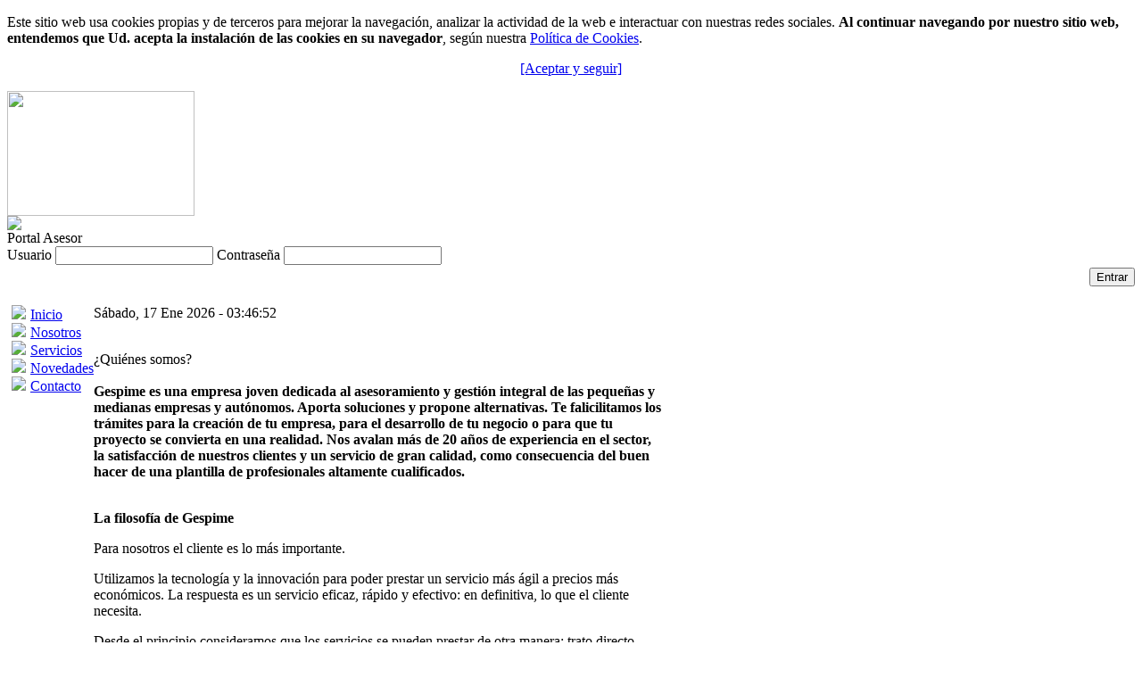

--- FILE ---
content_type: text/html; charset=0
request_url: http://www.gespime.es/nosotros.php
body_size: 4556
content:
<!DOCTYPE html PUBLIC "-//W3C//DTD XHTML 1.0 Transitional//EN" "http://www.w3.org/TR/xhtml1/DTD/xhtml1-transitional.dtd">
<html xmlns="http://www.w3.org/1999/xhtml">
<head>
 
<meta http-equiv="Content-Type" content="text/html; charset=iso-8859-1" />
<title>Gespime Castelló, S.L.L. - Nosotros</title>
<meta name="description" xml:lang="es" content="Asesoramiento y gestión fiscal, laboral y contable de pymes y autónomos." />
<meta name="keywords" xml:lang="es" content="asesoría castellón, gestión de pymes, asesoría laboral, asesoría fiscal, asesoría contable, gestión de empresas, gestió de pimes, assessoria laboral, assessoria fiscal, assessoria comptable, assessoria castelló" />

<meta http-equiv="Content-Language" content="es" />

<!-- IE8 emulando el javascript de IE7 -->
<meta http-equiv="X-UA-Compatible" content="IE=EmulateIE7"/>


<meta name="robots" content="index,follow" />
<meta name="Revisit-after" content="7 days" />
<meta name="author" content="Gespime Castelló, S.L.L." />
<meta name="copyright" content="Gespime Castelló, S.L.L." />

<script language="JavaScript" src="js_lib/funciones.js"></script>

<!-- lightbox -->
<link href="css_03/lightbox.css" rel="stylesheet" type="text/css" media="screen" />

<script type="text/javascript" src="js_lib/prototype.js"></script>
<script type="text/javascript" src="js_lib/scriptaculous.js?load=effects,builder"></script>
<script type="text/javascript" src="js_lib/lightbox.js"></script>
<!-- lightbox -->

<link href="css_03/estilazo.css" rel="stylesheet" type="text/css" /><!--[if IE 5]>
    <style type="text/css"> 
    /* coloque las reparaciones del modelo de cuadro para IE 5* en este comentario condicional */
    .public_web #sidebar1 { width: 180px; }
    .public_web #sidebar2 { width: 190px; }
    </style>
    <![endif]-->



<script src="//ajax.googleapis.com/ajax/libs/jquery/1.7.2/jquery.min.js" type="text/javascript"></script>

<script type="text/javascript">
function SetCookie(c_name,value,expiredays)
{
var exdate=new Date()
exdate.setDate(exdate.getDate()+expiredays)
document.cookie=c_name+ "=" +escape(value)+";path=/"+((expiredays==null) ? "" : ";expires="+exdate.toGMTString())
}
</script>




	
<script language="JavaScript">
name="info"
dominio="gespime.es"
conector="@"

function dame_correo_info(){
   document.write("<a href='mailto:" + name + "" + conector + "" + dominio+"'>" + name + "" + conector + "" + dominio+"</a>");
}

var timerID = null;          //Identidad del temporizador
var timerRunning = false;    //Flag para saber si el reloj esta activo

function stopTimer()
{        //Para el reloj       
if(timerRunning) 
	{                
	clearTimeout(timerID);
	timerRunning = false;
	}
} 

function startTimer()
	{     // Para el reloj, si esta activo y lo arranca.    
	stopTimer();
	runClock();
	}

function runClock()
	{        
	var Hora=timeNow();		// Solo para evitar hacer varias llamadas
	var Dia=fechahoy();
	// Mostrar la hora en los elementos que se desee
	window.document.getElementById("reloj").innerHTML= Dia + " - " + Hora;
	window.status=Dia + " - " + Hora;
	//window.document.title=Dia + " " + Hora;	//Si no hay frames
	// top.document.title=Dia + " " + Hora;      //Por si hay frames
	timerID = setTimeout("runClock()",1000);	//setTimeout() se llama a si mismo.
	timerRunning = true;
	}

function timeNow() 
	{        //Toma la hora y la formatea        
	now = new Date();
	hours = now.getHours();
	minutes = now.getMinutes();
	seconds = now.getSeconds();
	timeStr = ((hours < 10) ? "0" : "") + hours;
	timeStr += ((minutes < 10) ? ":0" : ":") + minutes;
	timeStr += ((seconds < 10) ? ":0" : ":") + seconds;
	return timeStr;
	}

function fechahoy()
	{
	var diasemana = new Array ('Domingo', 'Lunes', 'Martes', 'Miércoles', 'Jueves', 'Viernes', 'Sábado', 'Domingo');
	var nombremes = new Array ('Ene', 'Feb', 'Mar', 'Abr', 'May', 'Jun', 'Jul', 'Ago', 'Sep', 'Oct', 'Nov', 'Dic');	var ahora;
	var fecha = new Date();
	var mes = fecha.getMonth();	
	var dia = fecha.getDay();
	var num = fecha.getDate();
	var ano=fecha.getFullYear();
	ahora = diasemana[dia] + ", " + num + " " + nombremes[mes] + " " + ano;
	return ahora;
	}

 
</script>

<link rel="shortcut icon" href="/images_03/favicon.ico" />



</head>
<body class="web_public" onLoad="startTimer();">



<div id="eucookielaw" >
<p>Este sitio web usa cookies propias y de terceros para mejorar la navegaci&oacute;n, analizar la actividad de la web e interactuar con nuestras redes sociales. <strong>Al continuar navegando por nuestro sitio web, entendemos que Ud. acepta la instalaci&oacute;n de las cookies en su navegador</strong>, seg&uacute;n nuestra <a href="politica_cookies.php" rel="nofollow" title="Pol&iacute;tica de Cookies">Pol&iacute;tica de Cookies</a>.</p><p style="text-align:center;"><a id="removecookie" href="#">[Aceptar y seguir]</a></p>
</div>

<script type="text/javascript">
if( document.cookie.indexOf("eucookie") ===-1 ){
$("#eucookielaw").show();
}
$("#removecookie").click(function () {
SetCookie('eucookie','eucookie',365*10)
$("#eucookielaw").remove();
});
</script>

<div id="deco_frame">
<div id="container">
  <div id="header">
  	<div id="logo"><img src="/bin/img/04/09/1388394861_logo webaf-01.jpg" width="210" height="140" /></div>
     <div id="banner"><img src="/bin/img/11/10/1388394680_banner web-01.jpg" /></div>
    <div id="login"><form id="login_form" name="login_form" method="post" action="https://www.portalasesor.net/A3fisLoginEx.aspx?CL="><table id="table_login" width="100%" border="0" cellspacing="0" cellpadding="0">
  <tr>
    <td><span id="area_clientes">Portal Asesor</span><br />
        <label for="user">Usuario</label>
        <input name="UserID" type="text" class="miniformbox" id="UserID"   />
        <label for="passwd">Contrase&ntilde;a</label>
        <input name="UserPass" type="password" class="miniformbox" id="UserPass"  />
        
      </td>
  </tr>
  <tr>
    <td height="27" align="right" valign="middle"><input name="submit" type="submit" title="Entrar en el &Aacute;rea de clientes" class="button_form_login" value="Entrar" /></td>
  </tr>
    </table>
    </form>            
          

      <br />
</div>
  </div>
  <!-- end #header -->
<div id="mainContent">
      <table border="0" cellspacing="0" cellpadding="0" id="tabla_contenedor_central">
		<tr>
    	<td height="158" align="left" valign="top"><div id="table_menu_lateral">
    	  <table id="menu_lateral" border="0" cellspacing="0" cellpadding="0">                     
            <tr>
              <td class="off"><a href="index.php" title="Ir al Inicio"><img src="images_03/bullet_off.png" hspace="5" />Inicio</a></td>
            </tr>
            
            <tr>
              <td class="on"><a href="nosotros.php" title="Acerca de la empresa"><img src="images_03/bullet_on.png" hspace="5" />Nosotros</a></td>
            </tr>

            <tr>
              <td class="off"><a href="servicios.php" title="Servicios que ofrecemos"><img src="images_03/bullet_off.png" hspace="5" />Servicios</a></td>
            </tr>


            <tr>
              <td class="off"><a href="novedades.php" title="&Uacute;ltimas novedades"><img src="images_03/bullet_off.png" hspace="5" />Novedades</a></td>
            </tr>

            <tr>
              <td class="off"><a href="contacto.php" title="Datos de contacto"><img src="images_03/bullet_off.png" hspace="5" />Contacto</a></td>
            </tr>

            <tr>
              <td class="off">&nbsp;</td>
            </tr>
          </table>
          <br />
          
          <br />
          <br />
          <!-- end #menu_lateral -->
        </div></td>
   		<td width="640" align="left" valign="top">
        <div id="fecha"><div id="reloj"></div></div>
              <div id="lateral_derecha"><br />
        <p><span class="seccion_tit">¿Quiénes somos?</span>
          <br />
          <br />
          <span class="not_texto"><strong>Gespime es una empresa joven dedicada al asesoramiento y gestión integral de las pequeñas y medianas empresas y autónomos.

Aporta soluciones y propone alternativas. Te falicilitamos los trámites para la creación de tu empresa, para el desarrollo de tu negocio o para que tu proyecto se convierta en una realidad.

Nos avalan más de 20 años de experiencia en el sector, la satisfacción de nuestros clientes y un servicio de gran calidad, como consecuencia del buen hacer de una plantilla de profesionales altamente cualificados.</strong></span><br />
          <br />        
          		<div id="texto_corrido">               <p><strong>La filosofía de Gespime</strong></p><p>Para nosotros el cliente es lo más importante. </p><p>Utilizamos&nbsp;la tecnología y la&nbsp;innovación para poder prestar un servicio más ágil a precios más económicos. La respuesta es un servicio eficaz, rápido y efectivo: en definitiva, lo que el cliente necesita. </p><p>Desde el principio consideramos que los servicios se pueden prestar de otra manera: trato directo, cordialidad, responsabilidad, trasparencia, efectividad y&nbsp;resolución.</p><p><strong>Nuestras señas de identidad</strong></p><p>Transparencia: El cliente siempre accede a toda su documentación y está informado de cualquier aspecto relacionado con sus trámites.</p><p>Todo incluido: Con una tarifa mensual o trimestral su empresa tendrá todas sus obligaciones cubiertas (nóminas, contabilidad y tributos).</p><p>Trato directo y personalizado: Los mejores profesionales formados están en continuo contacto con su empresa siguiendo el dia a día de&nbsp;su situación.&nbsp;</p><p>Agilidad: Nuestra tecnología nos da la productividad necesaria para la agilidad y rapidez que usted precisa.&nbsp;&nbsp;&nbsp;&nbsp;&nbsp;</p><p><strong>Cofinanciación Fondo Europeo</strong>&nbsp;&nbsp; </p><p>Gespime Castelló SLL&nbsp;es beneficiaria de una subvención de fomento de la economía social concedida al amparo de la Orden 35/2012 de la Consellería de Educación,&nbsp;Formación y Empleo y&nbsp;la Resolución de 2 de mayo de 2013&nbsp;&nbsp;del Conseller de Economía, Industria, Turismo y Empleo (Expediente&nbsp;ESEIL/2013/4/12), cofinanciada por el Fondo Social Europeo y por Servicio Público de Empleo Estatal (SPEE).</p>                         </div>
          </p>
      </div></td>
  		</tr>
      </table>
      
<!-- end #mainContent --></div>    

    <div id="footer">
    <table class="pie" border="0" align="center" cellpadding="0" cellspacing="0">
        <tr>
          <td align="right" valign="middle" class="footer_text_izq"><strong>Gespime Castelló, S.L.L.</strong><br />
            Avda. Hermanos Bou 7<br />
          12003 - Castellon de la Plana. CASTELLÓ.</td>
          <td align="left" valign="middle" class="footer_text_der">Tel. <strong>(+34) 96 419 03 93</strong><br />
            Fax <strong>(+34) 96 419 04 14</strong><br />
          <script>dame_correo_info();</script></td>
        </tr>
        <tr>
          <td align="left" valign="middle" class="footer_minitext_izq"> Copyright <!--2026  --> &copy; 2026 - Todos los derechos reservados</td>
          <td height="22" nowrap="nowrap" align="right" valign="middle" class="footer_minitext_der"><a href="nota_legal.php" title="Nota legal">Nota legal</a> | <a href="politica_privacidad.php" title="Pol&iacute;tica de privacidad">Pol&iacute;tica de privacidad</a> | <a href="politica_cookies.php" title="Pol&iacute;tica de cookies">Pol&iacute;tica de cookies</a> | Por <a href="http://www.asesnet.net" target="_blank">ASESNET</a></td>        </tr>
      </table>
    </div>
<!-- end #container -->
</div>
<!-- end #deco_frame -->
</div>
</body>
</html>